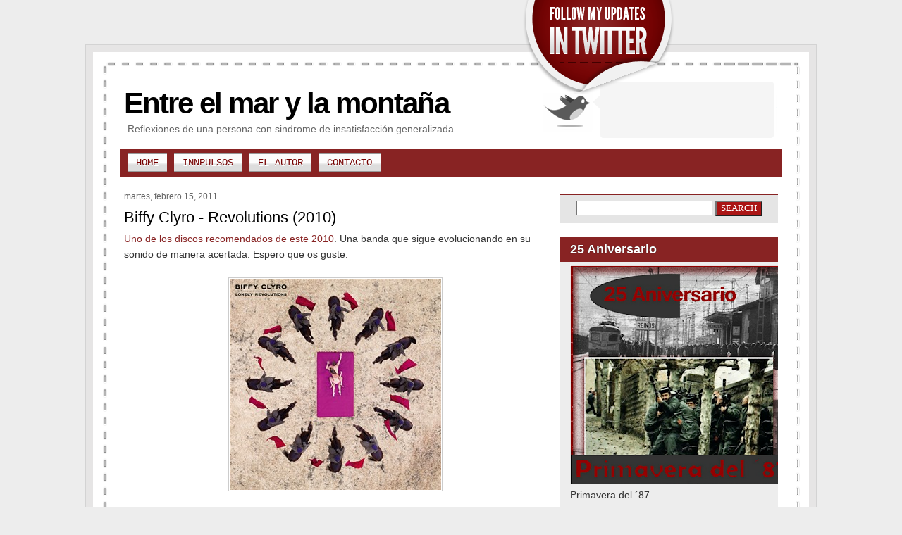

--- FILE ---
content_type: text/html; charset=UTF-8
request_url: https://www.faraondemetal.com/2011/02/biffy-clyro-revolutions-2010.html
body_size: 12553
content:
<!DOCTYPE html>
<html dir='ltr' xmlns='http://www.w3.org/1999/xhtml' xmlns:b='http://www.google.com/2005/gml/b' xmlns:data='http://www.google.com/2005/gml/data' xmlns:expr='http://www.google.com/2005/gml/expr'>
<head>
<link href='https://www.blogger.com/static/v1/widgets/55013136-widget_css_bundle.css' rel='stylesheet' type='text/css'/>
<meta content='text/html; charset=UTF-8' http-equiv='Content-Type'/>
<meta content='blogger' name='generator'/>
<link href='https://www.faraondemetal.com/favicon.ico' rel='icon' type='image/x-icon'/>
<link href='https://www.faraondemetal.com/2011/02/biffy-clyro-revolutions-2010.html' rel='canonical'/>
<link rel="alternate" type="application/atom+xml" title="Entre el mar y la montaña - Atom" href="https://www.faraondemetal.com/feeds/posts/default" />
<link rel="alternate" type="application/rss+xml" title="Entre el mar y la montaña - RSS" href="https://www.faraondemetal.com/feeds/posts/default?alt=rss" />
<link rel="service.post" type="application/atom+xml" title="Entre el mar y la montaña - Atom" href="https://www.blogger.com/feeds/26310297/posts/default" />

<link rel="alternate" type="application/atom+xml" title="Entre el mar y la montaña - Atom" href="https://www.faraondemetal.com/feeds/1298819637506044019/comments/default" />
<!--Can't find substitution for tag [blog.ieCssRetrofitLinks]-->
<link href='https://blogger.googleusercontent.com/img/b/R29vZ2xl/AVvXsEhJ1IoCceNB_nhpCJkBR-WvSQ5apPQBerIR7lY90tI2I9W-4mqyTT5vHETgaeilpKy57RJqNakZGuvCFUzu59ad2iKfexJfOZFfvGptDgB10ePIRiCILyHTGldoKff0sctyKyliXw/s1600/cover.jpg' rel='image_src'/>
<meta content='https://www.faraondemetal.com/2011/02/biffy-clyro-revolutions-2010.html' property='og:url'/>
<meta content='Biffy Clyro - Revolutions (2010)' property='og:title'/>
<meta content='Uno de los discos recomendados de este 2010 . Una banda que sigue evolucionando en su sonido de manera acertada. Espero que os guste.    Vía...' property='og:description'/>
<meta content='https://blogger.googleusercontent.com/img/b/R29vZ2xl/AVvXsEhJ1IoCceNB_nhpCJkBR-WvSQ5apPQBerIR7lY90tI2I9W-4mqyTT5vHETgaeilpKy57RJqNakZGuvCFUzu59ad2iKfexJfOZFfvGptDgB10ePIRiCILyHTGldoKff0sctyKyliXw/w1200-h630-p-k-no-nu/cover.jpg' property='og:image'/>
<title>Entre el mar y la montaña: Biffy Clyro - Revolutions (2010)</title>
<style id='page-skin-1' type='text/css'><!--
/*
-----------------------------------------------
Blogger Template Style
Name:     Apartus
Author:   Klodian
URL:      www.deluxetemplates.net
Date:     March 2010
License:  This free Blogger template is licensed under the Creative Commons Attribution 3.0 License, which permits both personal and commercial use. However, to satisfy the 'attribution' clause of the license, you are required to keep the footer links intact which provides due credit to its authors. For more specific details about the license, you may visit the URL below:
http://creativecommons.org/licenses/by/3.0/
----------------------------------------------- */
#navbar-iframe {
display: none !important;
}
/* Variable definitions
====================
<Variable name="bgcolor" description="Page Background Color"
type="color" default="#EDEDED">
<Variable name="textcolor" description="Text Color"
type="color" default="#333">
<Variable name="linkcolor" description="Link Color"
type="color" default="#882323">
<Variable name="pagetitlecolor" description="Blog Title Color"
type="color" default="#000">
<Variable name="descriptioncolor" description="Blog Description Color"
type="color" default="#666">
<Variable name="titlecolor" description="Post Title Color"
type="color" default="#000">
<Variable name="sidebarcolor" description="Sidebar Title Color"
type="color" default="#fff">
<Variable name="sidebartextcolor" description="Sidebar Text Color"
type="color" default="#333">
<Variable name="visitedlinkcolor" description="Visited Link Color"
type="color" default="#882323">
<Variable name="bodyfont" description="Text Font"
type="font" default="normal normal 100% arial,helvetica">
<Variable name="headerfont" description="Sidebar Title Font"
type="font"
default="bold 18px 'Arial',Arial,Verdana,Sans-serif">
<Variable name="pagetitlefont" description="Blog Title Font"
type="font"
default="bold 42px helvetica, arial">
<Variable name="descriptionfont" description="Blog Description Font"
type="font"
default="normal normal 14px 'Arial', Georgia, Trebuchet, Arial, Verdana, Sans-serif">
<Variable name="postfooterfont" description="Post Footer Font"
type="font"
default="normal normal 12px 'Arial', Georgia, Trebuchet, Arial, Verdana, Sans-serif">
<Variable name="startSide" description="Side where text starts in blog language"
type="automatic" default="left">
<Variable name="endSide" description="Side where text ends in blog language"
type="automatic" default="right">
*/
/* Use this with templates/template-twocol.html */
body {
background:#EDEDED;
color:#333333;
font-family:Georgia Serif;
font-size:small;
font-size-adjust:none;
font-stretch:normal;
font-style:normal;
font-variant:normal;
font-weight:normal;
line-height:normal;
margin-bottom:0;
margin-left:0;
margin-right:0;
margin-top:0;
text-align:center;
}
a:link {
color:#882323;
text-decoration:none;
}
a:visited {
color:#882323;
text-decoration:none;
}
a:hover {
color:#333333;
text-decoration:underline;
}
a img {
border-bottom-width:0;
border-top-width:0;
}
#header-wrapper {
-moz-background-clip:border;
-moz-background-origin:padding;
-moz-background-size:auto auto;
background-attachment:scroll;
background-color:transparent;
background-image:url("https://blogger.googleusercontent.com/img/b/R29vZ2xl/AVvXsEimEmj7GcH8eRSbfMoFeGsoq0Avwaxok1Dz6xAFr53PIwyDhC2sDt7CGg0uxZxYF2ihWikmGRJLE6iJpiApsJgDoROYuB5wJR0dEorocUvcYmWPcxbsfcOUmOWSsG_My4zpeImRlQ/s1600/header-bg.gif");
background-position:0 0;
background-repeat:no-repeat;
border-bottom-color:-moz-use-text-color;
border-bottom-style:none;
border-bottom-width:medium;
border-top-color:-moz-use-text-color;
border-top-style:none;
border-top-width:medium;
height:190px;
margin-bottom:0;
margin-left:auto;
margin-right:auto;
margin-top:63px;
width:1038px;
}
#header-inner {
background-position:center center;
margin-left:auto;
margin-right:auto;
}
#header {
border-bottom-color:-moz-use-text-color;
border-bottom-style:none;
border-bottom-width:medium;
border-top-color:-moz-use-text-color;
border-top-style:none;
border-top-width:medium;
color:#000000;
margin-bottom:0;
margin-left:0;
margin-right:0;
margin-top:0;
text-align:left;
}
#header h1 {
font: bold 42px helvetica, Georgia, Trebuchet, Arial, Verdana, Sans-serif;
letter-spacing:-2px;
line-height:normal;
margin-bottom:0;
margin-left:0;
margin-right:0;
margin-top:0;
padding-bottom:4px;
padding-left:55px;
padding-right:20px;
padding-top:60px;
text-transform:none;
}
#header a {
color:#000000;
text-decoration:none;
}
#header a:hover {
color:#000000;
}
#header .description {
color: #666666;
font: normal normal 14px 'Arial', Georgia, Trebuchet, Arial, Verdana, Sans-serif;
letter-spacing:0;
line-height:normal;
margin-bottom:5px;
margin-left:5px;
margin-right:5px;
margin-top:0;
max-width:700px;
padding-bottom:15px;
padding-left:55px;
padding-right:20px;
padding-top:0;
text-transform:none;
}
#header img {
margin-left:auto;
margin-right:auto;
}
#outer-wrapper {
font: normal normal 100% arial,helvetica;
line-height:normal;
margin-bottom:0;
margin-left:auto;
margin-right:auto;
margin-top:0;
padding-bottom:0;
padding-left:0;
padding-right:0;
padding-top:0;
text-align:left;
width:1038px;
}
#main-wrapper {
float:left;
margin-left:55px;
overflow-x:hidden;
overflow-y:hidden;
width:600px;
word-wrap:break-word;
}
#sidebar-wrapper {
-moz-background-clip:border;
-moz-background-origin:padding;
-moz-background-size:auto auto;
background-attachment:scroll;
background-color:#EDEDED;
background-image:none;
background-position:0 0;
background-repeat:repeat;
border-bottom-color:-moz-use-text-color;
border-bottom-style:none;
border-bottom-width:medium;
float:right;
margin-right:55px;
margin-top:22px;
overflow-x:hidden;
overflow-y:hidden;
width:310px;
word-wrap:break-word;
}
h2 {
-moz-background-clip:border;
-moz-background-origin:padding;
-moz-background-size:auto auto;
background-attachment:scroll;
background-color:#882323;
background-image:none;
background-position:0 0;
background-repeat:repeat;
color:#ffffff;
font:bold 18px 'helvetica',Arial,Verdana,Sans-serif;
letter-spacing:0;
line-height:1.4em;
margin-bottom:5px;
margin-left:-15px;
margin-right:-15px;
margin-top:0;
padding-bottom:5px;
padding-left:15px;
padding-right:10px;
padding-top:5px;
text-shadow:0 0 1px #000000;
text-transform:none;
}
h2.date-header {
-moz-background-clip:border;
-moz-background-origin:padding;
-moz-background-size:auto auto;
background-attachment:scroll;
background-color:transparent;
background-image:none;
background-position:0 0;
background-repeat:repeat;
color:#666666;
font-family:arial;
font-size:12px;
font-weight:normal;
margin-bottom:0.5em;
margin-left:0;
margin-right:0;
margin-top:1.5em;
padding-bottom:0;
padding-left:0;
padding-right:0;
padding-top:0;
text-shadow:none;
}
.post {
border-bottom-color:-moz-use-text-color;
border-bottom-style:none;
border-bottom-width:medium;
border-top-color:-moz-use-text-color;
border-top-style:none;
border-top-width:medium;
margin-bottom:1.5em;
margin-left:0;
margin-right:0;
margin-top:0.5em;
padding-bottom:1.5em;
}
.post h3 {
color:#000000;
font-size:22px;
font-weight:normal;
line-height:1.4em;
margin-bottom:0;
margin-left:0;
margin-right:0;
margin-top:0.25em;
padding-bottom:4px;
padding-left:0;
padding-right:0;
padding-top:0;
}
.post h3 a, .post h3 a:visited, .post h3 strong {
color:#000000;
display:block;
font-weight:bold;
text-decoration:none;
}
.post h3 strong, .post h3 a:hover {
color:#333333;
}
.post-body {
font-size:14px;
line-height:1.6em;
margin-bottom:0.75em;
margin-left:0;
margin-right:0;
margin-top:0;
}
.post-body blockquote {
line-height:1.3em;
}
.post-footer {
-moz-background-clip:border;
-moz-background-origin:padding;
-moz-background-size:auto auto;
background-attachment:scroll;
background-color:#EEEEEE;
background-image:none;
background-position:0 0;
background-repeat:repeat;
border-top-color:#CCCCCC;
border-top-style:solid;
border-top-width:1px;
color:#333333;
font: normal normal 12px 'Arial', Georgia, Trebuchet, Arial, Verdana, Sans-serif;
letter-spacing:0;
line-height:1.4em;
margin-bottom:0.75em;
margin-left:0;
margin-right:0;
margin-top:0.75em;
padding-bottom:5px;
padding-left:10px;
padding-right:10px;
padding-top:5px;
text-shadow:0 1px 0 #FFFFFF;
text-transform:none;
}
.comment-link {
background:url("https://blogger.googleusercontent.com/img/b/R29vZ2xl/AVvXsEipQfppoh3NKuoVo1wzt6Zg26uQfzyS3KFAYuLv4aPg7vEd0R1IF_zffCp3CrbNNRXuQ-i-gBBE_isQ2qG3lWcb9Hg_MYTpGfuZMwdZRTJ6DY1YuiHitIO9tpjffgyMlmh6Wo5_NA/s1600/comment_reply.png") no-repeat scroll left center transparent;
margin-left:0.6em;
padding-left:19px;
}
.post img, table.tr-caption-container {
border:1px solid #CCCCCC;
padding:1px;
}
.tr-caption-container img {
border-bottom-color:-moz-use-text-color;
border-bottom-style:none;
border-bottom-width:medium;
border-top-color:-moz-use-text-color;
border-top-style:none;
border-top-width:medium;
padding-bottom:0;
padding-left:0;
padding-right:0;
padding-top:0;
}
.post blockquote {
font-family:georgia;
margin-bottom:1em;
margin-left:20px;
margin-right:20px;
margin-top:1em;
}
.post blockquote p {
margin-bottom:0.75em;
margin-left:0;
margin-right:0;
margin-top:0.75em;
}
#comments h4 {
color:#666666;
font-size:14px;
font-weight:bold;
letter-spacing:0;
line-height:1.4em;
margin:1em 0;
text-transform:none;
}
#comments-block {
line-height:1.6em;
margin:1em 0 1.5em;
}
#comments-block .comment-author {
-moz-background-inline-policy:continuous;
background:none repeat scroll 0 0 #EEEEEE;
border:1px solid #EEEEEE;
font-size:15px;
font-weight:normal;
margin-right:20px;
padding:5px;
}
#comments .blogger-comment-icon, .blogger-comment-icon {
-moz-background-inline-policy:continuous;
background:none repeat scroll 0 0 #EEEEEE;
border-color:#EEEEEE;
border-style:solid;
border-width:2px 1px 1px;
line-height:16px;
padding:5px;
}
#comments-block .comment-body {
border-left:1px solid #EEEEEE;
border-right:1px solid #EEEEEE;
margin-left:0;
margin-right:20px;
padding:7px;
}
#comments-block .comment-footer {
border-bottom:1px solid #EEEEEE;
border-left:1px solid #EEEEEE;
border-right:1px solid #EEEEEE;
font-size:11px;
line-height:1.4em;
margin:-0.25em 20px 2em 0;
padding:5px;
text-transform:none;
}
#comments-block .comment-body p {
margin:0 0 0.75em;
}
.deleted-comment {
color:gray;
font-style:italic;
}
#blog-pager-newer-link {
float:left;
background:none repeat scroll 0 0 #EEEEEE;
border:1px solid #CCCCCC;
padding:5px;
}
#blog-pager-older-link  {
background:none repeat scroll 0 0 #EEEEEE;
border:1px solid #CCCCCC;
float:right;
padding:5px;
}
#blog-pager {
text-align:center;
}
.feed-links {
clear:both;
line-height:2.5em;
}
.sidebar {
-moz-background-clip:border;
-moz-background-origin:padding;
-moz-background-size:auto auto;
background-attachment:scroll;
background-color:transparent;
background-image:none;
background-position:0 0;
background-repeat:no-repeat;
color: #333333;
font-size:14px;
line-height:1.5em;
margin-bottom:15px;
margin-left:15px;
margin-right:15px;
margin-top:0;
padding-bottom:0;
padding-left:0;
padding-right:0;
padding-top:0;
}
.sidebar ul {
list-style-image:none;
list-style-position:outside;
list-style-type:none;
margin-bottom:0;
margin-left:0;
margin-right:0;
margin-top:0;
padding-bottom:0;
padding-left:0;
padding-right:0;
padding-top:0;
}
.sidebar li {
background:none repeat scroll 0 0 #F8F8F8;
border-color:#E8E8E8 #CCCCCC #CCCCCC #E8E8E8;
border-style:solid;
border-width:1px;
line-height:1.5em;
margin:0 0 4px;
padding:3px 6px;
}
.sidebar .widget, .main .widget {
border-bottom-color:-moz-use-text-color;
border-bottom-style:none;
border-bottom-width:medium;
border-top-color:-moz-use-text-color;
border-top-style:none;
border-top-width:medium;
margin-bottom:1.5em;
margin-left:0;
margin-right:0;
margin-top:0;
padding-bottom:0;
padding-left:0;
padding-right:0;
padding-top:0;
}
.main .Blog {
border-bottom-width:0;
}
.profile-img {
border-bottom-color:#CCCCCC;
border-bottom-style:solid;
border-bottom-width:1px;
border-top-color:#CCCCCC;
border-top-style:solid;
border-top-width:1px;
float:left;
margin-bottom:5px;
margin-left:0;
margin-right:5px;
margin-top:0;
padding-bottom:4px;
padding-left:4px;
padding-right:4px;
padding-top:4px;
}
.profile-data {
color:#999999;
font-family:'Trebuchet MS',Trebuchet,Arial,Verdana,Sans-serif;
font-size:78%;
font-size-adjust:none;
font-stretch:normal;
font-style:normal;
font-variant:normal;
font-weight:bold;
letter-spacing:0.1em;
line-height:1.6em;
margin-bottom:0;
margin-left:0;
margin-right:0;
margin-top:0;
text-transform:uppercase;
}
.profile-datablock {
margin-bottom:0.5em;
margin-left:0;
margin-right:0;
margin-top:0.5em;
}
.profile-textblock {
line-height:1.6em;
margin-bottom:0.5em;
margin-left:0;
margin-right:0;
margin-top:0.5em;
}
.profile-link {
font-family:'Trebuchet MS',Trebuchet,Arial,Verdana,Sans-serif;
font-size:78%;
font-size-adjust:none;
font-stretch:normal;
font-style:normal;
font-variant:normal;
font-weight:normal;
letter-spacing:0.1em;
line-height:normal;
text-transform:uppercase;
}
#twitter-badge {
-moz-background-clip:border;
-moz-background-origin:padding;
-moz-background-size:auto auto;
background-attachment:scroll;
background-color:transparent;
background-image:url("https://blogger.googleusercontent.com/img/b/R29vZ2xl/AVvXsEhDQxhPUn5wqsXPMXYdFXq2pkHBPVmMhiRgazMBcV_Qa_FvhEFVhwP0VO4M-OuCfK78T-AJGHtRHtNV4L138cGvBPtYymht6IWZgyshnKAWcMUoVAUJWDfoy7TEtI9fs-_V205AVA/s1600/twitter-badge-maroon.png");
background-position:0 0;
background-repeat:repeat;
height:139px;
left:740px;
position:absolute;
top:-5px;
width:218px;
}
#twitter-badge a {
display:block;
height:139px;
text-indent:-9999px;
width:218px;
}
#PageList1 {
-moz-background-clip:border;
-moz-background-origin:padding;
-moz-background-size:auto auto;
background-attachment:scroll;
background-color:#882323;
background-image:none;
background-position:0 0;
background-repeat:repeat;
font-family:rockwell,"Courier New",Courier,georgia,arial,helvetica;
font-size:14px;
margin-bottom:0;
margin-left:auto;
margin-right:auto;
margin-top:0;
text-transform:uppercase;
width:940px;
}
#PageList1 .widget-content {
}
#PageList1 a {
color:#750000;
text-shadow:0 1px 0 #FFFFFF;
}
#content-wrapper {
background-image:url("https://blogger.googleusercontent.com/img/b/R29vZ2xl/AVvXsEh7zrbXGhLGoBWDOFpfGHQ5sowT4HRd6hPhNBIPO7clax0WLvOmSDQT9pNnnoj2AdchBkDrH2IMzaynrTwv807Xzn4mehZ88By1F4KD_ZVqsLmdEnkKnmBrjitHyx9owoHTHdmdLQ/s1600/wrap-bg.gif");
margin-bottom:0;
margin-left:0;
margin-right:0;
margin-top:0;
padding-bottom:0;
padding-left:0;
padding-right:0;
padding-top:0;
}
#searchform {
-moz-background-clip:border;
-moz-background-origin:padding;
-moz-background-size:auto auto;
background-attachment:scroll;
background-color:#E5E5E5;
background-image:none;
background-position:0 0;
background-repeat:repeat;
border-bottom-color:#FFFFFF;
border-bottom-style:solid;
border-bottom-width:20px;
border-top-color:#882323;
border-top-style:solid;
border-top-width:2px;
height:40px;
text-align:left;
}
input.inputs {
margin-bottom:0;
margin-left:24px;
margin-right:0;
margin-top:8px;
width:185px;
}
input.go {
-moz-background-clip:border;
-moz-background-origin:padding;
-moz-background-size:auto auto;
background-attachment:scroll;
background-color:#AB1515;
background-image:none;
background-position:0 0;
background-repeat:repeat;
color:#FFFFFF;
font-family:rockwell,georgia;
}
#twitter-entry {
-moz-background-clip:border;
-moz-background-origin:padding;
-moz-background-size:auto auto;
background-attachment:scroll;
background-color:transparent;
background-image:url("https://blogger.googleusercontent.com/img/b/R29vZ2xl/AVvXsEhOYR2Kw2MNQsKCqgWa0BNiTi5IGBQ9HKRgzvpW8L32ZjXLxiRR9YgTpQ-KzmfudJtf4uRVk8Gx_QKnC5XZ1FCs3ajBHk8hqYc8lQDel_6sZtnxuxPJnslbJxDxMqMXkZfLQs3hKA/s1600/twitter.gif");
background-position:0 0;
background-repeat:repeat;
float:right;
height:91px;
margin-bottom:10px;
margin-right:57px;
margin-top:46px;
width:334px;
}
.crosscol .PageList li, .footer .PageList li {
-moz-background-clip:border;
-moz-background-origin:padding;
-moz-background-size:auto auto;
background-attachment:scroll;
background-color:transparent;
background-image:url("https://blogger.googleusercontent.com/img/b/R29vZ2xl/AVvXsEg7vtrdiQuvuH7qv49bg9efX1G84m8wiO269z9OixCXsHiBy4Gn8kxs_0TsHx14aLZ6VZB0qux5lSM0tGtd8_TiucXXj0K-fx-PQMeL6xLnTF7pdfTTrRN7eMVd-zF_hI1XN56vaw/s1600/cat-nav-bg.png");
background-position:0 0;
background-repeat:repeat;
border-bottom-color:#999999;
border-bottom-style:solid;
border-bottom-width:1px;
border-top-color:#999999;
border-top-style:solid;
border-top-width:1px;
float:left;
list-style-image:none;
list-style-position:outside;
list-style-type:none;
margin-bottom:7px;
margin-left:0.75em;
margin-right:0;
margin-top:7px;
padding-bottom:4px;
padding-left:12px;
padding-right:12px;
padding-top:4px;
}
div#twitter_div {
margin-bottom:0;
margin-left:0;
margin-right:0;
margin-top:0;
padding-bottom:0;
padding-left:0;
padding-right:0;
padding-top:0;
}
ul#twitter_update_list  {
font-family:georgia;
font-size:12px;
font-style:italic;
list-style:none outside none;
margin:10px 30px 18px 95px;
padding:0;
}
.widget-content {
margin-bottom:0;
margin-left:0;
margin-right:0;
margin-top:0;
padding-bottom:0;
padding-left:0;
padding-right:0;
padding-top:0;
}
#footer {
-moz-background-clip:border;
-moz-background-origin:padding;
-moz-background-size:auto auto;
background-attachment:scroll;
background-color:transparent;
background-image:url("https://blogger.googleusercontent.com/img/b/R29vZ2xl/AVvXsEgUA6d1aStAhlkow3tABlpVYBOo8JFcdpgMPOKt7T0MHIMbrv5KSJtOyAp0l6iCuDdHPqKMEuB2hMihmgy0-o-DpIgN9QgQMs-d1pHbfvKydH5zl19VUNhNLXMK99_1gEKPTAiQrw/s1600/footer-bg.gif");
background-position:left top;
background-repeat:no-repeat;
clear:both;
height:106px;
margin-bottom:0;
margin-left:auto;
margin-right:auto;
margin-top:0;
padding-bottom:0;
padding-left:49px;
padding-right:49px;
padding-top:40px;
position:relative;
text-align:left;
width:940px;
}
#credits {
clear:both;
display:block;
font-family:georgia;
font-size:11px;
padding-bottom:0;
padding-left:0;
padding-right:7px;
padding-top:2px;
text-align:right;
text-shadow:0 1px 0 #FFFFFF;
}

--></style>
<link href='https://www.blogger.com/dyn-css/authorization.css?targetBlogID=26310297&amp;zx=de15b1d4-8cfc-48f8-89b0-c7d6c61b2b02' media='none' onload='if(media!=&#39;all&#39;)media=&#39;all&#39;' rel='stylesheet'/><noscript><link href='https://www.blogger.com/dyn-css/authorization.css?targetBlogID=26310297&amp;zx=de15b1d4-8cfc-48f8-89b0-c7d6c61b2b02' rel='stylesheet'/></noscript>
<meta name='google-adsense-platform-account' content='ca-host-pub-1556223355139109'/>
<meta name='google-adsense-platform-domain' content='blogspot.com'/>

<!-- data-ad-client=ca-pub-9971050644005251 -->

</head>
<body>
<div class='navbar section' id='navbar'><div class='widget Navbar' data-version='1' id='Navbar1'><script type="text/javascript">
    function setAttributeOnload(object, attribute, val) {
      if(window.addEventListener) {
        window.addEventListener('load',
          function(){ object[attribute] = val; }, false);
      } else {
        window.attachEvent('onload', function(){ object[attribute] = val; });
      }
    }
  </script>
<div id="navbar-iframe-container"></div>
<script type="text/javascript" src="https://apis.google.com/js/platform.js"></script>
<script type="text/javascript">
      gapi.load("gapi.iframes:gapi.iframes.style.bubble", function() {
        if (gapi.iframes && gapi.iframes.getContext) {
          gapi.iframes.getContext().openChild({
              url: 'https://www.blogger.com/navbar/26310297?po\x3d1298819637506044019\x26origin\x3dhttps://www.faraondemetal.com',
              where: document.getElementById("navbar-iframe-container"),
              id: "navbar-iframe"
          });
        }
      });
    </script><script type="text/javascript">
(function() {
var script = document.createElement('script');
script.type = 'text/javascript';
script.src = '//pagead2.googlesyndication.com/pagead/js/google_top_exp.js';
var head = document.getElementsByTagName('head')[0];
if (head) {
head.appendChild(script);
}})();
</script>
</div></div>
<div id='outer-wrapper'><div id='wrap2'>
<!-- skip links for text browsers -->
<span id='skiplinks' style='display:none;'>
<a href='#main'>skip to main </a> |
      <a href='#sidebar'>skip to sidebar</a>
</span>
<div id='header-wrapper'>
<div id='twitter-badge'><a href='http://twitter.com/faraondemetal'>follow</a></div>
<div id='twitter-entry'>
<p><div id="twitter_div"><ul id="twitter_update_list"></ul>
</div>
<script src="//twitter.com/javascripts/blogger.js" type="text/javascript"></script>
<script src="//twitter.com/statuses/user_timeline/faraondemetal.json?callback=twitterCallback2&amp;count=1" type="text/javascript"></script></p>
</div>
<div class='header section' id='header'><div class='widget Header' data-version='1' id='Header1'>
<div id='header-inner'>
<div class='titlewrapper'>
<h1 class='title'>
<a href='https://www.faraondemetal.com/'>
Entre el mar y la montaña
</a>
</h1>
</div>
<div class='descriptionwrapper'>
<p class='description'><span>Reflexiones de una persona con sindrome de insatisfacción generalizada.</span></p>
</div>
</div>
</div></div>
<div id='crosscol-wrapper' style='text-align:center'>
<div class='crosscol section' id='crosscol'><div class='widget PageList' data-version='1' id='PageList1'>
<h2>Pages</h2>
<div class='widget-content'>
<ul>
<li>
<a href='https://www.faraondemetal.com/'>Home</a>
</li>
<li>
<a href='https://www.faraondemetal.com/p/innpulsos.html'>Innpulsos</a>
</li>
<li>
<a href='https://www.faraondemetal.com/p/el-autor_26.html'>El Autor</a>
</li>
<li>
<a href='https://www.faraondemetal.com/p/contacto.html'>Contacto</a>
</li>
</ul>
<div class='clear'></div>
</div>
</div></div>
</div>
</div>
<div id='content-wrapper'>
<div id='main-wrapper'>
<div class='main section' id='main'><div class='widget Blog' data-version='1' id='Blog1'>
<div class='blog-posts hfeed'>

          <div class="date-outer">
        
<h2 class='date-header'><span>martes, febrero 15, 2011</span></h2>

          <div class="date-posts">
        
<div class='post-outer'>
<div class='post hentry uncustomized-post-template' itemprop='blogPost' itemscope='itemscope' itemtype='http://schema.org/BlogPosting'>
<meta content='https://blogger.googleusercontent.com/img/b/R29vZ2xl/AVvXsEhJ1IoCceNB_nhpCJkBR-WvSQ5apPQBerIR7lY90tI2I9W-4mqyTT5vHETgaeilpKy57RJqNakZGuvCFUzu59ad2iKfexJfOZFfvGptDgB10ePIRiCILyHTGldoKff0sctyKyliXw/s1600/cover.jpg' itemprop='image_url'/>
<meta content='26310297' itemprop='blogId'/>
<meta content='1298819637506044019' itemprop='postId'/>
<a name='1298819637506044019'></a>
<h3 class='post-title entry-title' itemprop='name'>
Biffy Clyro - Revolutions (2010)
</h3>
<div class='post-header'>
<div class='post-header-line-1'></div>
</div>
<div class='post-body entry-content' id='post-body-1298819637506044019' itemprop='description articleBody'>
<a href="http://www.faraondemetal.com/2010/12/lo-mejor-del-2010-internacional.html">Uno de los discos recomendados de este 2010</a>. Una banda que sigue evolucionando en su sonido de manera acertada. Espero que os guste.<br />
<br />
<div class="separator" style="clear: both; text-align: center;"><a href="https://blogger.googleusercontent.com/img/b/R29vZ2xl/AVvXsEhJ1IoCceNB_nhpCJkBR-WvSQ5apPQBerIR7lY90tI2I9W-4mqyTT5vHETgaeilpKy57RJqNakZGuvCFUzu59ad2iKfexJfOZFfvGptDgB10ePIRiCILyHTGldoKff0sctyKyliXw/s1600/cover.jpg" imageanchor="1" style="margin-left: 1em; margin-right: 1em;"><img border="0" src="https://blogger.googleusercontent.com/img/b/R29vZ2xl/AVvXsEhJ1IoCceNB_nhpCJkBR-WvSQ5apPQBerIR7lY90tI2I9W-4mqyTT5vHETgaeilpKy57RJqNakZGuvCFUzu59ad2iKfexJfOZFfvGptDgB10ePIRiCILyHTGldoKff0sctyKyliXw/s1600/cover.jpg" /></a></div><br />
<a href="http://b-media2.blogspot.com/2010/09/biffy-clyro-lonely-revolutions.html">Vía B-Media v.2</a><br />
<br />
<a href="http://www.megaupload.com/?d=L13MHJGF">Descarga</a>
<div style='clear: both;'></div>
</div>
<div class='post-footer'>
<div class='post-footer-line post-footer-line-1'>
<span class='post-author vcard'>
Publicado por
<span class='fn' itemprop='author' itemscope='itemscope' itemtype='http://schema.org/Person'>
<meta content='https://www.blogger.com/profile/16985486223239585407' itemprop='url'/>
<a class='g-profile' href='https://www.blogger.com/profile/16985486223239585407' rel='author' title='author profile'>
<span itemprop='name'>FARAONDEMETAL</span>
</a>
</span>
</span>
<span class='post-timestamp'>
los
<meta content='https://www.faraondemetal.com/2011/02/biffy-clyro-revolutions-2010.html' itemprop='url'/>
<a class='timestamp-link' href='https://www.faraondemetal.com/2011/02/biffy-clyro-revolutions-2010.html' rel='bookmark' title='permanent link'><abbr class='published' itemprop='datePublished' title='2011-02-15T22:32:00+01:00'>22:32</abbr></a>
</span>
<span class='post-comment-link'>
</span>
<span class='post-icons'>
<span class='item-action'>
<a href='https://www.blogger.com/email-post/26310297/1298819637506044019' title='Enviar entrada por correo electrónico'>
<img alt='' class='icon-action' height='13' src='https://resources.blogblog.com/img/icon18_email.gif' width='18'/>
</a>
</span>
<span class='item-control blog-admin pid-1537477630'>
<a href='https://www.blogger.com/post-edit.g?blogID=26310297&postID=1298819637506044019&from=pencil' title='Editar entrada'>
<img alt='' class='icon-action' height='18' src='https://resources.blogblog.com/img/icon18_edit_allbkg.gif' width='18'/>
</a>
</span>
</span>
<div class='post-share-buttons goog-inline-block'>
</div>
</div>
<div class='post-footer-line post-footer-line-2'>
<span class='post-labels'>
Etiquetas:
<a href='https://www.faraondemetal.com/search/label/Biffy%20Clyro' rel='tag'>Biffy Clyro</a>,
<a href='https://www.faraondemetal.com/search/label/Descarga%20Discos' rel='tag'>Descarga Discos</a>,
<a href='https://www.faraondemetal.com/search/label/Discos' rel='tag'>Discos</a>,
<a href='https://www.faraondemetal.com/search/label/Download' rel='tag'>Download</a>
</span>
</div>
<div class='post-footer-line post-footer-line-3'>
<span class='post-location'>
</span>
</div>
</div>
</div>
<div class='comments' id='comments'>
<a name='comments'></a>
<h4>No hay comentarios:</h4>
<div id='Blog1_comments-block-wrapper'>
<dl class='avatar-comment-indent' id='comments-block'>
</dl>
</div>
<p class='comment-footer'>
<a href='https://www.blogger.com/comment/fullpage/post/26310297/1298819637506044019' onclick=''>Publicar un comentario</a>
</p>
</div>
</div>

        </div></div>
      
</div>
<div class='blog-pager' id='blog-pager'>
<span id='blog-pager-newer-link'>
<a class='blog-pager-newer-link' href='https://www.faraondemetal.com/2011/02/social-distortion-hard-times-nursery.html' id='Blog1_blog-pager-newer-link' title='Entrada más reciente'>Entrada más reciente</a>
</span>
<span id='blog-pager-older-link'>
<a class='blog-pager-older-link' href='https://www.faraondemetal.com/2011/02/momentos-freak-la-reforma-de-las.html' id='Blog1_blog-pager-older-link' title='Entrada antigua'>Entrada antigua</a>
</span>
<a class='home-link' href='https://www.faraondemetal.com/'>Inicio</a>
</div>
<div class='clear'></div>
<div class='post-feeds'>
<div class='feed-links'>
Suscribirse a:
<a class='feed-link' href='https://www.faraondemetal.com/feeds/1298819637506044019/comments/default' target='_blank' type='application/atom+xml'>Enviar comentarios (Atom)</a>
</div>
</div>
</div><div class='widget Image' data-version='1' id='Image2'>
<h2>Libros</h2>
<div class='widget-content'>
<img alt='Libros' height='214' id='Image2_img' src='//photos1.blogger.com/x/blogger2/5785/3211/692/z/114264/gse_multipart20874.jpg' width='150'/>
<br/>
<span class='caption'>"Comprar libros estaría genial, si además pudieras comprar el tiempo que necesitas para leerlos... Pero como regla general, la compra de libros se confunde a menudo con la simple adquisición de sus contenidos"     Arthur Schopenhauer. ---Es una gran verdad, encerrada en muy pocas palabras y que nos dice más de lo que podemos observar. Para mí, la cultura es lo único que nos hace más humanos y previene a los que somos más humanos, de dejarnos engullir por los inhumanos que creen que el dinero lo puede comprar todo en la vida.---</span>
</div>
<div class='clear'></div>
</div></div>
</div>
<div id='sidebar-wrapper'>
<div id='searchform'>
<form action='/search' method='get'>
<input class='inputs' id='s' name='q' size='30' type='text' value=''/>
<input class='go' type='submit' value='SEARCH'/>
</form>
</div>
<div class='sidebar section' id='sidebar'><div class='widget Image' data-version='1' id='Image1'>
<h2>25 Aniversario</h2>
<div class='widget-content'>
<a href='http://www.faraondemetal.com/2012/06/la-movida-de-la-naval-25-anos-despues.html'>
<img alt='25 Aniversario' height='310' id='Image1_img' src='https://blogger.googleusercontent.com/img/b/R29vZ2xl/AVvXsEjf3rLS1UTZaETBaVjZ85ujzNAtKstHgcEamCXBS_y-oC7DuwFHn0haACK2UOVSQEB-Vo9DLOvjdYjIOxDfyfKMpORYZ4zpPbfS3XzzLeTIRlZwfn9KyKE2ytdWVTBQo4G4ZxIVfg/s310/25+Aniversario+Primavera+del+%25C2%25B487.png' width='310'/>
</a>
<br/>
<span class='caption'>Primavera del &#180;87</span>
</div>
<div class='clear'></div>
</div><div class='widget BlogArchive' data-version='1' id='BlogArchive1'>
<h2>Blog Archive</h2>
<div class='widget-content'>
<div id='ArchiveList'>
<div id='BlogArchive1_ArchiveList'>
<ul class='hierarchy'>
<li class='archivedate collapsed'>
<a class='toggle' href='javascript:void(0)'>
<span class='zippy'>

        &#9658;&#160;
      
</span>
</a>
<a class='post-count-link' href='https://www.faraondemetal.com/2025/'>
2025
</a>
<span class='post-count' dir='ltr'>(1)</span>
<ul class='hierarchy'>
<li class='archivedate collapsed'>
<a class='toggle' href='javascript:void(0)'>
<span class='zippy'>

        &#9658;&#160;
      
</span>
</a>
<a class='post-count-link' href='https://www.faraondemetal.com/2025/01/'>
enero
</a>
<span class='post-count' dir='ltr'>(1)</span>
</li>
</ul>
</li>
</ul>
<ul class='hierarchy'>
<li class='archivedate collapsed'>
<a class='toggle' href='javascript:void(0)'>
<span class='zippy'>

        &#9658;&#160;
      
</span>
</a>
<a class='post-count-link' href='https://www.faraondemetal.com/2023/'>
2023
</a>
<span class='post-count' dir='ltr'>(1)</span>
<ul class='hierarchy'>
<li class='archivedate collapsed'>
<a class='toggle' href='javascript:void(0)'>
<span class='zippy'>

        &#9658;&#160;
      
</span>
</a>
<a class='post-count-link' href='https://www.faraondemetal.com/2023/12/'>
diciembre
</a>
<span class='post-count' dir='ltr'>(1)</span>
</li>
</ul>
</li>
</ul>
<ul class='hierarchy'>
<li class='archivedate collapsed'>
<a class='toggle' href='javascript:void(0)'>
<span class='zippy'>

        &#9658;&#160;
      
</span>
</a>
<a class='post-count-link' href='https://www.faraondemetal.com/2018/'>
2018
</a>
<span class='post-count' dir='ltr'>(9)</span>
<ul class='hierarchy'>
<li class='archivedate collapsed'>
<a class='toggle' href='javascript:void(0)'>
<span class='zippy'>

        &#9658;&#160;
      
</span>
</a>
<a class='post-count-link' href='https://www.faraondemetal.com/2018/12/'>
diciembre
</a>
<span class='post-count' dir='ltr'>(2)</span>
</li>
</ul>
<ul class='hierarchy'>
<li class='archivedate collapsed'>
<a class='toggle' href='javascript:void(0)'>
<span class='zippy'>

        &#9658;&#160;
      
</span>
</a>
<a class='post-count-link' href='https://www.faraondemetal.com/2018/11/'>
noviembre
</a>
<span class='post-count' dir='ltr'>(4)</span>
</li>
</ul>
<ul class='hierarchy'>
<li class='archivedate collapsed'>
<a class='toggle' href='javascript:void(0)'>
<span class='zippy'>

        &#9658;&#160;
      
</span>
</a>
<a class='post-count-link' href='https://www.faraondemetal.com/2018/10/'>
octubre
</a>
<span class='post-count' dir='ltr'>(2)</span>
</li>
</ul>
<ul class='hierarchy'>
<li class='archivedate collapsed'>
<a class='toggle' href='javascript:void(0)'>
<span class='zippy'>

        &#9658;&#160;
      
</span>
</a>
<a class='post-count-link' href='https://www.faraondemetal.com/2018/01/'>
enero
</a>
<span class='post-count' dir='ltr'>(1)</span>
</li>
</ul>
</li>
</ul>
<ul class='hierarchy'>
<li class='archivedate collapsed'>
<a class='toggle' href='javascript:void(0)'>
<span class='zippy'>

        &#9658;&#160;
      
</span>
</a>
<a class='post-count-link' href='https://www.faraondemetal.com/2017/'>
2017
</a>
<span class='post-count' dir='ltr'>(2)</span>
<ul class='hierarchy'>
<li class='archivedate collapsed'>
<a class='toggle' href='javascript:void(0)'>
<span class='zippy'>

        &#9658;&#160;
      
</span>
</a>
<a class='post-count-link' href='https://www.faraondemetal.com/2017/01/'>
enero
</a>
<span class='post-count' dir='ltr'>(2)</span>
</li>
</ul>
</li>
</ul>
<ul class='hierarchy'>
<li class='archivedate collapsed'>
<a class='toggle' href='javascript:void(0)'>
<span class='zippy'>

        &#9658;&#160;
      
</span>
</a>
<a class='post-count-link' href='https://www.faraondemetal.com/2016/'>
2016
</a>
<span class='post-count' dir='ltr'>(9)</span>
<ul class='hierarchy'>
<li class='archivedate collapsed'>
<a class='toggle' href='javascript:void(0)'>
<span class='zippy'>

        &#9658;&#160;
      
</span>
</a>
<a class='post-count-link' href='https://www.faraondemetal.com/2016/05/'>
mayo
</a>
<span class='post-count' dir='ltr'>(1)</span>
</li>
</ul>
<ul class='hierarchy'>
<li class='archivedate collapsed'>
<a class='toggle' href='javascript:void(0)'>
<span class='zippy'>

        &#9658;&#160;
      
</span>
</a>
<a class='post-count-link' href='https://www.faraondemetal.com/2016/04/'>
abril
</a>
<span class='post-count' dir='ltr'>(4)</span>
</li>
</ul>
<ul class='hierarchy'>
<li class='archivedate collapsed'>
<a class='toggle' href='javascript:void(0)'>
<span class='zippy'>

        &#9658;&#160;
      
</span>
</a>
<a class='post-count-link' href='https://www.faraondemetal.com/2016/03/'>
marzo
</a>
<span class='post-count' dir='ltr'>(3)</span>
</li>
</ul>
<ul class='hierarchy'>
<li class='archivedate collapsed'>
<a class='toggle' href='javascript:void(0)'>
<span class='zippy'>

        &#9658;&#160;
      
</span>
</a>
<a class='post-count-link' href='https://www.faraondemetal.com/2016/01/'>
enero
</a>
<span class='post-count' dir='ltr'>(1)</span>
</li>
</ul>
</li>
</ul>
<ul class='hierarchy'>
<li class='archivedate collapsed'>
<a class='toggle' href='javascript:void(0)'>
<span class='zippy'>

        &#9658;&#160;
      
</span>
</a>
<a class='post-count-link' href='https://www.faraondemetal.com/2015/'>
2015
</a>
<span class='post-count' dir='ltr'>(10)</span>
<ul class='hierarchy'>
<li class='archivedate collapsed'>
<a class='toggle' href='javascript:void(0)'>
<span class='zippy'>

        &#9658;&#160;
      
</span>
</a>
<a class='post-count-link' href='https://www.faraondemetal.com/2015/12/'>
diciembre
</a>
<span class='post-count' dir='ltr'>(1)</span>
</li>
</ul>
<ul class='hierarchy'>
<li class='archivedate collapsed'>
<a class='toggle' href='javascript:void(0)'>
<span class='zippy'>

        &#9658;&#160;
      
</span>
</a>
<a class='post-count-link' href='https://www.faraondemetal.com/2015/03/'>
marzo
</a>
<span class='post-count' dir='ltr'>(3)</span>
</li>
</ul>
<ul class='hierarchy'>
<li class='archivedate collapsed'>
<a class='toggle' href='javascript:void(0)'>
<span class='zippy'>

        &#9658;&#160;
      
</span>
</a>
<a class='post-count-link' href='https://www.faraondemetal.com/2015/02/'>
febrero
</a>
<span class='post-count' dir='ltr'>(4)</span>
</li>
</ul>
<ul class='hierarchy'>
<li class='archivedate collapsed'>
<a class='toggle' href='javascript:void(0)'>
<span class='zippy'>

        &#9658;&#160;
      
</span>
</a>
<a class='post-count-link' href='https://www.faraondemetal.com/2015/01/'>
enero
</a>
<span class='post-count' dir='ltr'>(2)</span>
</li>
</ul>
</li>
</ul>
<ul class='hierarchy'>
<li class='archivedate collapsed'>
<a class='toggle' href='javascript:void(0)'>
<span class='zippy'>

        &#9658;&#160;
      
</span>
</a>
<a class='post-count-link' href='https://www.faraondemetal.com/2014/'>
2014
</a>
<span class='post-count' dir='ltr'>(10)</span>
<ul class='hierarchy'>
<li class='archivedate collapsed'>
<a class='toggle' href='javascript:void(0)'>
<span class='zippy'>

        &#9658;&#160;
      
</span>
</a>
<a class='post-count-link' href='https://www.faraondemetal.com/2014/12/'>
diciembre
</a>
<span class='post-count' dir='ltr'>(1)</span>
</li>
</ul>
<ul class='hierarchy'>
<li class='archivedate collapsed'>
<a class='toggle' href='javascript:void(0)'>
<span class='zippy'>

        &#9658;&#160;
      
</span>
</a>
<a class='post-count-link' href='https://www.faraondemetal.com/2014/05/'>
mayo
</a>
<span class='post-count' dir='ltr'>(1)</span>
</li>
</ul>
<ul class='hierarchy'>
<li class='archivedate collapsed'>
<a class='toggle' href='javascript:void(0)'>
<span class='zippy'>

        &#9658;&#160;
      
</span>
</a>
<a class='post-count-link' href='https://www.faraondemetal.com/2014/04/'>
abril
</a>
<span class='post-count' dir='ltr'>(2)</span>
</li>
</ul>
<ul class='hierarchy'>
<li class='archivedate collapsed'>
<a class='toggle' href='javascript:void(0)'>
<span class='zippy'>

        &#9658;&#160;
      
</span>
</a>
<a class='post-count-link' href='https://www.faraondemetal.com/2014/02/'>
febrero
</a>
<span class='post-count' dir='ltr'>(2)</span>
</li>
</ul>
<ul class='hierarchy'>
<li class='archivedate collapsed'>
<a class='toggle' href='javascript:void(0)'>
<span class='zippy'>

        &#9658;&#160;
      
</span>
</a>
<a class='post-count-link' href='https://www.faraondemetal.com/2014/01/'>
enero
</a>
<span class='post-count' dir='ltr'>(4)</span>
</li>
</ul>
</li>
</ul>
<ul class='hierarchy'>
<li class='archivedate collapsed'>
<a class='toggle' href='javascript:void(0)'>
<span class='zippy'>

        &#9658;&#160;
      
</span>
</a>
<a class='post-count-link' href='https://www.faraondemetal.com/2013/'>
2013
</a>
<span class='post-count' dir='ltr'>(29)</span>
<ul class='hierarchy'>
<li class='archivedate collapsed'>
<a class='toggle' href='javascript:void(0)'>
<span class='zippy'>

        &#9658;&#160;
      
</span>
</a>
<a class='post-count-link' href='https://www.faraondemetal.com/2013/12/'>
diciembre
</a>
<span class='post-count' dir='ltr'>(4)</span>
</li>
</ul>
<ul class='hierarchy'>
<li class='archivedate collapsed'>
<a class='toggle' href='javascript:void(0)'>
<span class='zippy'>

        &#9658;&#160;
      
</span>
</a>
<a class='post-count-link' href='https://www.faraondemetal.com/2013/11/'>
noviembre
</a>
<span class='post-count' dir='ltr'>(1)</span>
</li>
</ul>
<ul class='hierarchy'>
<li class='archivedate collapsed'>
<a class='toggle' href='javascript:void(0)'>
<span class='zippy'>

        &#9658;&#160;
      
</span>
</a>
<a class='post-count-link' href='https://www.faraondemetal.com/2013/08/'>
agosto
</a>
<span class='post-count' dir='ltr'>(3)</span>
</li>
</ul>
<ul class='hierarchy'>
<li class='archivedate collapsed'>
<a class='toggle' href='javascript:void(0)'>
<span class='zippy'>

        &#9658;&#160;
      
</span>
</a>
<a class='post-count-link' href='https://www.faraondemetal.com/2013/07/'>
julio
</a>
<span class='post-count' dir='ltr'>(5)</span>
</li>
</ul>
<ul class='hierarchy'>
<li class='archivedate collapsed'>
<a class='toggle' href='javascript:void(0)'>
<span class='zippy'>

        &#9658;&#160;
      
</span>
</a>
<a class='post-count-link' href='https://www.faraondemetal.com/2013/05/'>
mayo
</a>
<span class='post-count' dir='ltr'>(1)</span>
</li>
</ul>
<ul class='hierarchy'>
<li class='archivedate collapsed'>
<a class='toggle' href='javascript:void(0)'>
<span class='zippy'>

        &#9658;&#160;
      
</span>
</a>
<a class='post-count-link' href='https://www.faraondemetal.com/2013/04/'>
abril
</a>
<span class='post-count' dir='ltr'>(2)</span>
</li>
</ul>
<ul class='hierarchy'>
<li class='archivedate collapsed'>
<a class='toggle' href='javascript:void(0)'>
<span class='zippy'>

        &#9658;&#160;
      
</span>
</a>
<a class='post-count-link' href='https://www.faraondemetal.com/2013/03/'>
marzo
</a>
<span class='post-count' dir='ltr'>(4)</span>
</li>
</ul>
<ul class='hierarchy'>
<li class='archivedate collapsed'>
<a class='toggle' href='javascript:void(0)'>
<span class='zippy'>

        &#9658;&#160;
      
</span>
</a>
<a class='post-count-link' href='https://www.faraondemetal.com/2013/02/'>
febrero
</a>
<span class='post-count' dir='ltr'>(4)</span>
</li>
</ul>
<ul class='hierarchy'>
<li class='archivedate collapsed'>
<a class='toggle' href='javascript:void(0)'>
<span class='zippy'>

        &#9658;&#160;
      
</span>
</a>
<a class='post-count-link' href='https://www.faraondemetal.com/2013/01/'>
enero
</a>
<span class='post-count' dir='ltr'>(5)</span>
</li>
</ul>
</li>
</ul>
<ul class='hierarchy'>
<li class='archivedate collapsed'>
<a class='toggle' href='javascript:void(0)'>
<span class='zippy'>

        &#9658;&#160;
      
</span>
</a>
<a class='post-count-link' href='https://www.faraondemetal.com/2012/'>
2012
</a>
<span class='post-count' dir='ltr'>(76)</span>
<ul class='hierarchy'>
<li class='archivedate collapsed'>
<a class='toggle' href='javascript:void(0)'>
<span class='zippy'>

        &#9658;&#160;
      
</span>
</a>
<a class='post-count-link' href='https://www.faraondemetal.com/2012/12/'>
diciembre
</a>
<span class='post-count' dir='ltr'>(5)</span>
</li>
</ul>
<ul class='hierarchy'>
<li class='archivedate collapsed'>
<a class='toggle' href='javascript:void(0)'>
<span class='zippy'>

        &#9658;&#160;
      
</span>
</a>
<a class='post-count-link' href='https://www.faraondemetal.com/2012/11/'>
noviembre
</a>
<span class='post-count' dir='ltr'>(5)</span>
</li>
</ul>
<ul class='hierarchy'>
<li class='archivedate collapsed'>
<a class='toggle' href='javascript:void(0)'>
<span class='zippy'>

        &#9658;&#160;
      
</span>
</a>
<a class='post-count-link' href='https://www.faraondemetal.com/2012/10/'>
octubre
</a>
<span class='post-count' dir='ltr'>(5)</span>
</li>
</ul>
<ul class='hierarchy'>
<li class='archivedate collapsed'>
<a class='toggle' href='javascript:void(0)'>
<span class='zippy'>

        &#9658;&#160;
      
</span>
</a>
<a class='post-count-link' href='https://www.faraondemetal.com/2012/09/'>
septiembre
</a>
<span class='post-count' dir='ltr'>(5)</span>
</li>
</ul>
<ul class='hierarchy'>
<li class='archivedate collapsed'>
<a class='toggle' href='javascript:void(0)'>
<span class='zippy'>

        &#9658;&#160;
      
</span>
</a>
<a class='post-count-link' href='https://www.faraondemetal.com/2012/08/'>
agosto
</a>
<span class='post-count' dir='ltr'>(8)</span>
</li>
</ul>
<ul class='hierarchy'>
<li class='archivedate collapsed'>
<a class='toggle' href='javascript:void(0)'>
<span class='zippy'>

        &#9658;&#160;
      
</span>
</a>
<a class='post-count-link' href='https://www.faraondemetal.com/2012/07/'>
julio
</a>
<span class='post-count' dir='ltr'>(5)</span>
</li>
</ul>
<ul class='hierarchy'>
<li class='archivedate collapsed'>
<a class='toggle' href='javascript:void(0)'>
<span class='zippy'>

        &#9658;&#160;
      
</span>
</a>
<a class='post-count-link' href='https://www.faraondemetal.com/2012/06/'>
junio
</a>
<span class='post-count' dir='ltr'>(7)</span>
</li>
</ul>
<ul class='hierarchy'>
<li class='archivedate collapsed'>
<a class='toggle' href='javascript:void(0)'>
<span class='zippy'>

        &#9658;&#160;
      
</span>
</a>
<a class='post-count-link' href='https://www.faraondemetal.com/2012/05/'>
mayo
</a>
<span class='post-count' dir='ltr'>(6)</span>
</li>
</ul>
<ul class='hierarchy'>
<li class='archivedate collapsed'>
<a class='toggle' href='javascript:void(0)'>
<span class='zippy'>

        &#9658;&#160;
      
</span>
</a>
<a class='post-count-link' href='https://www.faraondemetal.com/2012/04/'>
abril
</a>
<span class='post-count' dir='ltr'>(7)</span>
</li>
</ul>
<ul class='hierarchy'>
<li class='archivedate collapsed'>
<a class='toggle' href='javascript:void(0)'>
<span class='zippy'>

        &#9658;&#160;
      
</span>
</a>
<a class='post-count-link' href='https://www.faraondemetal.com/2012/03/'>
marzo
</a>
<span class='post-count' dir='ltr'>(9)</span>
</li>
</ul>
<ul class='hierarchy'>
<li class='archivedate collapsed'>
<a class='toggle' href='javascript:void(0)'>
<span class='zippy'>

        &#9658;&#160;
      
</span>
</a>
<a class='post-count-link' href='https://www.faraondemetal.com/2012/02/'>
febrero
</a>
<span class='post-count' dir='ltr'>(6)</span>
</li>
</ul>
<ul class='hierarchy'>
<li class='archivedate collapsed'>
<a class='toggle' href='javascript:void(0)'>
<span class='zippy'>

        &#9658;&#160;
      
</span>
</a>
<a class='post-count-link' href='https://www.faraondemetal.com/2012/01/'>
enero
</a>
<span class='post-count' dir='ltr'>(8)</span>
</li>
</ul>
</li>
</ul>
<ul class='hierarchy'>
<li class='archivedate expanded'>
<a class='toggle' href='javascript:void(0)'>
<span class='zippy toggle-open'>

        &#9660;&#160;
      
</span>
</a>
<a class='post-count-link' href='https://www.faraondemetal.com/2011/'>
2011
</a>
<span class='post-count' dir='ltr'>(99)</span>
<ul class='hierarchy'>
<li class='archivedate collapsed'>
<a class='toggle' href='javascript:void(0)'>
<span class='zippy'>

        &#9658;&#160;
      
</span>
</a>
<a class='post-count-link' href='https://www.faraondemetal.com/2011/12/'>
diciembre
</a>
<span class='post-count' dir='ltr'>(10)</span>
</li>
</ul>
<ul class='hierarchy'>
<li class='archivedate collapsed'>
<a class='toggle' href='javascript:void(0)'>
<span class='zippy'>

        &#9658;&#160;
      
</span>
</a>
<a class='post-count-link' href='https://www.faraondemetal.com/2011/11/'>
noviembre
</a>
<span class='post-count' dir='ltr'>(8)</span>
</li>
</ul>
<ul class='hierarchy'>
<li class='archivedate collapsed'>
<a class='toggle' href='javascript:void(0)'>
<span class='zippy'>

        &#9658;&#160;
      
</span>
</a>
<a class='post-count-link' href='https://www.faraondemetal.com/2011/10/'>
octubre
</a>
<span class='post-count' dir='ltr'>(7)</span>
</li>
</ul>
<ul class='hierarchy'>
<li class='archivedate collapsed'>
<a class='toggle' href='javascript:void(0)'>
<span class='zippy'>

        &#9658;&#160;
      
</span>
</a>
<a class='post-count-link' href='https://www.faraondemetal.com/2011/09/'>
septiembre
</a>
<span class='post-count' dir='ltr'>(5)</span>
</li>
</ul>
<ul class='hierarchy'>
<li class='archivedate collapsed'>
<a class='toggle' href='javascript:void(0)'>
<span class='zippy'>

        &#9658;&#160;
      
</span>
</a>
<a class='post-count-link' href='https://www.faraondemetal.com/2011/08/'>
agosto
</a>
<span class='post-count' dir='ltr'>(10)</span>
</li>
</ul>
<ul class='hierarchy'>
<li class='archivedate collapsed'>
<a class='toggle' href='javascript:void(0)'>
<span class='zippy'>

        &#9658;&#160;
      
</span>
</a>
<a class='post-count-link' href='https://www.faraondemetal.com/2011/07/'>
julio
</a>
<span class='post-count' dir='ltr'>(12)</span>
</li>
</ul>
<ul class='hierarchy'>
<li class='archivedate collapsed'>
<a class='toggle' href='javascript:void(0)'>
<span class='zippy'>

        &#9658;&#160;
      
</span>
</a>
<a class='post-count-link' href='https://www.faraondemetal.com/2011/06/'>
junio
</a>
<span class='post-count' dir='ltr'>(9)</span>
</li>
</ul>
<ul class='hierarchy'>
<li class='archivedate collapsed'>
<a class='toggle' href='javascript:void(0)'>
<span class='zippy'>

        &#9658;&#160;
      
</span>
</a>
<a class='post-count-link' href='https://www.faraondemetal.com/2011/05/'>
mayo
</a>
<span class='post-count' dir='ltr'>(10)</span>
</li>
</ul>
<ul class='hierarchy'>
<li class='archivedate collapsed'>
<a class='toggle' href='javascript:void(0)'>
<span class='zippy'>

        &#9658;&#160;
      
</span>
</a>
<a class='post-count-link' href='https://www.faraondemetal.com/2011/04/'>
abril
</a>
<span class='post-count' dir='ltr'>(7)</span>
</li>
</ul>
<ul class='hierarchy'>
<li class='archivedate collapsed'>
<a class='toggle' href='javascript:void(0)'>
<span class='zippy'>

        &#9658;&#160;
      
</span>
</a>
<a class='post-count-link' href='https://www.faraondemetal.com/2011/03/'>
marzo
</a>
<span class='post-count' dir='ltr'>(6)</span>
</li>
</ul>
<ul class='hierarchy'>
<li class='archivedate expanded'>
<a class='toggle' href='javascript:void(0)'>
<span class='zippy toggle-open'>

        &#9660;&#160;
      
</span>
</a>
<a class='post-count-link' href='https://www.faraondemetal.com/2011/02/'>
febrero
</a>
<span class='post-count' dir='ltr'>(8)</span>
<ul class='posts'>
<li><a href='https://www.faraondemetal.com/2011/02/de-berlin-leon-en-auto-stop.html'>De Berlín a León, en auto-stop.</a></li>
<li><a href='https://www.faraondemetal.com/2011/02/amplifier-octopus-2011.html'>Amplifier - The Octopus (2011)</a></li>
<li><a href='https://www.faraondemetal.com/2011/02/social-distortion-hard-times-nursery.html'>Social Distortion - Hard Times &amp; Nursery Rhymes (2...</a></li>
<li><a href='https://www.faraondemetal.com/2011/02/biffy-clyro-revolutions-2010.html'>Biffy Clyro - Revolutions (2010)</a></li>
<li><a href='https://www.faraondemetal.com/2011/02/momentos-freak-la-reforma-de-las.html'>Momentos Freak: La reforma de las pensiones</a></li>
<li><a href='https://www.faraondemetal.com/2010/02/nba-2k11-i-love-this-game.html'>NBA 2K11: I love this game</a></li>
<li><a href='https://www.faraondemetal.com/2011/02/la-vijanera-2011.html'>La Vijanera 2011</a></li>
<li><a href='https://www.faraondemetal.com/2011/02/con-la-musica-otra-parte.html'>Con la música a otra parte</a></li>
</ul>
</li>
</ul>
<ul class='hierarchy'>
<li class='archivedate collapsed'>
<a class='toggle' href='javascript:void(0)'>
<span class='zippy'>

        &#9658;&#160;
      
</span>
</a>
<a class='post-count-link' href='https://www.faraondemetal.com/2011/01/'>
enero
</a>
<span class='post-count' dir='ltr'>(7)</span>
</li>
</ul>
</li>
</ul>
<ul class='hierarchy'>
<li class='archivedate collapsed'>
<a class='toggle' href='javascript:void(0)'>
<span class='zippy'>

        &#9658;&#160;
      
</span>
</a>
<a class='post-count-link' href='https://www.faraondemetal.com/2010/'>
2010
</a>
<span class='post-count' dir='ltr'>(104)</span>
<ul class='hierarchy'>
<li class='archivedate collapsed'>
<a class='toggle' href='javascript:void(0)'>
<span class='zippy'>

        &#9658;&#160;
      
</span>
</a>
<a class='post-count-link' href='https://www.faraondemetal.com/2010/12/'>
diciembre
</a>
<span class='post-count' dir='ltr'>(9)</span>
</li>
</ul>
<ul class='hierarchy'>
<li class='archivedate collapsed'>
<a class='toggle' href='javascript:void(0)'>
<span class='zippy'>

        &#9658;&#160;
      
</span>
</a>
<a class='post-count-link' href='https://www.faraondemetal.com/2010/11/'>
noviembre
</a>
<span class='post-count' dir='ltr'>(9)</span>
</li>
</ul>
<ul class='hierarchy'>
<li class='archivedate collapsed'>
<a class='toggle' href='javascript:void(0)'>
<span class='zippy'>

        &#9658;&#160;
      
</span>
</a>
<a class='post-count-link' href='https://www.faraondemetal.com/2010/10/'>
octubre
</a>
<span class='post-count' dir='ltr'>(10)</span>
</li>
</ul>
<ul class='hierarchy'>
<li class='archivedate collapsed'>
<a class='toggle' href='javascript:void(0)'>
<span class='zippy'>

        &#9658;&#160;
      
</span>
</a>
<a class='post-count-link' href='https://www.faraondemetal.com/2010/09/'>
septiembre
</a>
<span class='post-count' dir='ltr'>(3)</span>
</li>
</ul>
<ul class='hierarchy'>
<li class='archivedate collapsed'>
<a class='toggle' href='javascript:void(0)'>
<span class='zippy'>

        &#9658;&#160;
      
</span>
</a>
<a class='post-count-link' href='https://www.faraondemetal.com/2010/08/'>
agosto
</a>
<span class='post-count' dir='ltr'>(10)</span>
</li>
</ul>
<ul class='hierarchy'>
<li class='archivedate collapsed'>
<a class='toggle' href='javascript:void(0)'>
<span class='zippy'>

        &#9658;&#160;
      
</span>
</a>
<a class='post-count-link' href='https://www.faraondemetal.com/2010/07/'>
julio
</a>
<span class='post-count' dir='ltr'>(5)</span>
</li>
</ul>
<ul class='hierarchy'>
<li class='archivedate collapsed'>
<a class='toggle' href='javascript:void(0)'>
<span class='zippy'>

        &#9658;&#160;
      
</span>
</a>
<a class='post-count-link' href='https://www.faraondemetal.com/2010/06/'>
junio
</a>
<span class='post-count' dir='ltr'>(8)</span>
</li>
</ul>
<ul class='hierarchy'>
<li class='archivedate collapsed'>
<a class='toggle' href='javascript:void(0)'>
<span class='zippy'>

        &#9658;&#160;
      
</span>
</a>
<a class='post-count-link' href='https://www.faraondemetal.com/2010/05/'>
mayo
</a>
<span class='post-count' dir='ltr'>(13)</span>
</li>
</ul>
<ul class='hierarchy'>
<li class='archivedate collapsed'>
<a class='toggle' href='javascript:void(0)'>
<span class='zippy'>

        &#9658;&#160;
      
</span>
</a>
<a class='post-count-link' href='https://www.faraondemetal.com/2010/04/'>
abril
</a>
<span class='post-count' dir='ltr'>(9)</span>
</li>
</ul>
<ul class='hierarchy'>
<li class='archivedate collapsed'>
<a class='toggle' href='javascript:void(0)'>
<span class='zippy'>

        &#9658;&#160;
      
</span>
</a>
<a class='post-count-link' href='https://www.faraondemetal.com/2010/03/'>
marzo
</a>
<span class='post-count' dir='ltr'>(8)</span>
</li>
</ul>
<ul class='hierarchy'>
<li class='archivedate collapsed'>
<a class='toggle' href='javascript:void(0)'>
<span class='zippy'>

        &#9658;&#160;
      
</span>
</a>
<a class='post-count-link' href='https://www.faraondemetal.com/2010/02/'>
febrero
</a>
<span class='post-count' dir='ltr'>(8)</span>
</li>
</ul>
<ul class='hierarchy'>
<li class='archivedate collapsed'>
<a class='toggle' href='javascript:void(0)'>
<span class='zippy'>

        &#9658;&#160;
      
</span>
</a>
<a class='post-count-link' href='https://www.faraondemetal.com/2010/01/'>
enero
</a>
<span class='post-count' dir='ltr'>(12)</span>
</li>
</ul>
</li>
</ul>
<ul class='hierarchy'>
<li class='archivedate collapsed'>
<a class='toggle' href='javascript:void(0)'>
<span class='zippy'>

        &#9658;&#160;
      
</span>
</a>
<a class='post-count-link' href='https://www.faraondemetal.com/2009/'>
2009
</a>
<span class='post-count' dir='ltr'>(81)</span>
<ul class='hierarchy'>
<li class='archivedate collapsed'>
<a class='toggle' href='javascript:void(0)'>
<span class='zippy'>

        &#9658;&#160;
      
</span>
</a>
<a class='post-count-link' href='https://www.faraondemetal.com/2009/12/'>
diciembre
</a>
<span class='post-count' dir='ltr'>(7)</span>
</li>
</ul>
<ul class='hierarchy'>
<li class='archivedate collapsed'>
<a class='toggle' href='javascript:void(0)'>
<span class='zippy'>

        &#9658;&#160;
      
</span>
</a>
<a class='post-count-link' href='https://www.faraondemetal.com/2009/11/'>
noviembre
</a>
<span class='post-count' dir='ltr'>(4)</span>
</li>
</ul>
<ul class='hierarchy'>
<li class='archivedate collapsed'>
<a class='toggle' href='javascript:void(0)'>
<span class='zippy'>

        &#9658;&#160;
      
</span>
</a>
<a class='post-count-link' href='https://www.faraondemetal.com/2009/10/'>
octubre
</a>
<span class='post-count' dir='ltr'>(5)</span>
</li>
</ul>
<ul class='hierarchy'>
<li class='archivedate collapsed'>
<a class='toggle' href='javascript:void(0)'>
<span class='zippy'>

        &#9658;&#160;
      
</span>
</a>
<a class='post-count-link' href='https://www.faraondemetal.com/2009/09/'>
septiembre
</a>
<span class='post-count' dir='ltr'>(12)</span>
</li>
</ul>
<ul class='hierarchy'>
<li class='archivedate collapsed'>
<a class='toggle' href='javascript:void(0)'>
<span class='zippy'>

        &#9658;&#160;
      
</span>
</a>
<a class='post-count-link' href='https://www.faraondemetal.com/2009/08/'>
agosto
</a>
<span class='post-count' dir='ltr'>(15)</span>
</li>
</ul>
<ul class='hierarchy'>
<li class='archivedate collapsed'>
<a class='toggle' href='javascript:void(0)'>
<span class='zippy'>

        &#9658;&#160;
      
</span>
</a>
<a class='post-count-link' href='https://www.faraondemetal.com/2009/07/'>
julio
</a>
<span class='post-count' dir='ltr'>(8)</span>
</li>
</ul>
<ul class='hierarchy'>
<li class='archivedate collapsed'>
<a class='toggle' href='javascript:void(0)'>
<span class='zippy'>

        &#9658;&#160;
      
</span>
</a>
<a class='post-count-link' href='https://www.faraondemetal.com/2009/06/'>
junio
</a>
<span class='post-count' dir='ltr'>(7)</span>
</li>
</ul>
<ul class='hierarchy'>
<li class='archivedate collapsed'>
<a class='toggle' href='javascript:void(0)'>
<span class='zippy'>

        &#9658;&#160;
      
</span>
</a>
<a class='post-count-link' href='https://www.faraondemetal.com/2009/05/'>
mayo
</a>
<span class='post-count' dir='ltr'>(5)</span>
</li>
</ul>
<ul class='hierarchy'>
<li class='archivedate collapsed'>
<a class='toggle' href='javascript:void(0)'>
<span class='zippy'>

        &#9658;&#160;
      
</span>
</a>
<a class='post-count-link' href='https://www.faraondemetal.com/2009/04/'>
abril
</a>
<span class='post-count' dir='ltr'>(3)</span>
</li>
</ul>
<ul class='hierarchy'>
<li class='archivedate collapsed'>
<a class='toggle' href='javascript:void(0)'>
<span class='zippy'>

        &#9658;&#160;
      
</span>
</a>
<a class='post-count-link' href='https://www.faraondemetal.com/2009/03/'>
marzo
</a>
<span class='post-count' dir='ltr'>(9)</span>
</li>
</ul>
<ul class='hierarchy'>
<li class='archivedate collapsed'>
<a class='toggle' href='javascript:void(0)'>
<span class='zippy'>

        &#9658;&#160;
      
</span>
</a>
<a class='post-count-link' href='https://www.faraondemetal.com/2009/02/'>
febrero
</a>
<span class='post-count' dir='ltr'>(5)</span>
</li>
</ul>
<ul class='hierarchy'>
<li class='archivedate collapsed'>
<a class='toggle' href='javascript:void(0)'>
<span class='zippy'>

        &#9658;&#160;
      
</span>
</a>
<a class='post-count-link' href='https://www.faraondemetal.com/2009/01/'>
enero
</a>
<span class='post-count' dir='ltr'>(1)</span>
</li>
</ul>
</li>
</ul>
<ul class='hierarchy'>
<li class='archivedate collapsed'>
<a class='toggle' href='javascript:void(0)'>
<span class='zippy'>

        &#9658;&#160;
      
</span>
</a>
<a class='post-count-link' href='https://www.faraondemetal.com/2008/'>
2008
</a>
<span class='post-count' dir='ltr'>(33)</span>
<ul class='hierarchy'>
<li class='archivedate collapsed'>
<a class='toggle' href='javascript:void(0)'>
<span class='zippy'>

        &#9658;&#160;
      
</span>
</a>
<a class='post-count-link' href='https://www.faraondemetal.com/2008/12/'>
diciembre
</a>
<span class='post-count' dir='ltr'>(2)</span>
</li>
</ul>
<ul class='hierarchy'>
<li class='archivedate collapsed'>
<a class='toggle' href='javascript:void(0)'>
<span class='zippy'>

        &#9658;&#160;
      
</span>
</a>
<a class='post-count-link' href='https://www.faraondemetal.com/2008/11/'>
noviembre
</a>
<span class='post-count' dir='ltr'>(3)</span>
</li>
</ul>
<ul class='hierarchy'>
<li class='archivedate collapsed'>
<a class='toggle' href='javascript:void(0)'>
<span class='zippy'>

        &#9658;&#160;
      
</span>
</a>
<a class='post-count-link' href='https://www.faraondemetal.com/2008/10/'>
octubre
</a>
<span class='post-count' dir='ltr'>(2)</span>
</li>
</ul>
<ul class='hierarchy'>
<li class='archivedate collapsed'>
<a class='toggle' href='javascript:void(0)'>
<span class='zippy'>

        &#9658;&#160;
      
</span>
</a>
<a class='post-count-link' href='https://www.faraondemetal.com/2008/09/'>
septiembre
</a>
<span class='post-count' dir='ltr'>(4)</span>
</li>
</ul>
<ul class='hierarchy'>
<li class='archivedate collapsed'>
<a class='toggle' href='javascript:void(0)'>
<span class='zippy'>

        &#9658;&#160;
      
</span>
</a>
<a class='post-count-link' href='https://www.faraondemetal.com/2008/06/'>
junio
</a>
<span class='post-count' dir='ltr'>(5)</span>
</li>
</ul>
<ul class='hierarchy'>
<li class='archivedate collapsed'>
<a class='toggle' href='javascript:void(0)'>
<span class='zippy'>

        &#9658;&#160;
      
</span>
</a>
<a class='post-count-link' href='https://www.faraondemetal.com/2008/05/'>
mayo
</a>
<span class='post-count' dir='ltr'>(1)</span>
</li>
</ul>
<ul class='hierarchy'>
<li class='archivedate collapsed'>
<a class='toggle' href='javascript:void(0)'>
<span class='zippy'>

        &#9658;&#160;
      
</span>
</a>
<a class='post-count-link' href='https://www.faraondemetal.com/2008/04/'>
abril
</a>
<span class='post-count' dir='ltr'>(2)</span>
</li>
</ul>
<ul class='hierarchy'>
<li class='archivedate collapsed'>
<a class='toggle' href='javascript:void(0)'>
<span class='zippy'>

        &#9658;&#160;
      
</span>
</a>
<a class='post-count-link' href='https://www.faraondemetal.com/2008/03/'>
marzo
</a>
<span class='post-count' dir='ltr'>(2)</span>
</li>
</ul>
<ul class='hierarchy'>
<li class='archivedate collapsed'>
<a class='toggle' href='javascript:void(0)'>
<span class='zippy'>

        &#9658;&#160;
      
</span>
</a>
<a class='post-count-link' href='https://www.faraondemetal.com/2008/02/'>
febrero
</a>
<span class='post-count' dir='ltr'>(9)</span>
</li>
</ul>
<ul class='hierarchy'>
<li class='archivedate collapsed'>
<a class='toggle' href='javascript:void(0)'>
<span class='zippy'>

        &#9658;&#160;
      
</span>
</a>
<a class='post-count-link' href='https://www.faraondemetal.com/2008/01/'>
enero
</a>
<span class='post-count' dir='ltr'>(3)</span>
</li>
</ul>
</li>
</ul>
<ul class='hierarchy'>
<li class='archivedate collapsed'>
<a class='toggle' href='javascript:void(0)'>
<span class='zippy'>

        &#9658;&#160;
      
</span>
</a>
<a class='post-count-link' href='https://www.faraondemetal.com/2007/'>
2007
</a>
<span class='post-count' dir='ltr'>(52)</span>
<ul class='hierarchy'>
<li class='archivedate collapsed'>
<a class='toggle' href='javascript:void(0)'>
<span class='zippy'>

        &#9658;&#160;
      
</span>
</a>
<a class='post-count-link' href='https://www.faraondemetal.com/2007/12/'>
diciembre
</a>
<span class='post-count' dir='ltr'>(1)</span>
</li>
</ul>
<ul class='hierarchy'>
<li class='archivedate collapsed'>
<a class='toggle' href='javascript:void(0)'>
<span class='zippy'>

        &#9658;&#160;
      
</span>
</a>
<a class='post-count-link' href='https://www.faraondemetal.com/2007/11/'>
noviembre
</a>
<span class='post-count' dir='ltr'>(2)</span>
</li>
</ul>
<ul class='hierarchy'>
<li class='archivedate collapsed'>
<a class='toggle' href='javascript:void(0)'>
<span class='zippy'>

        &#9658;&#160;
      
</span>
</a>
<a class='post-count-link' href='https://www.faraondemetal.com/2007/10/'>
octubre
</a>
<span class='post-count' dir='ltr'>(5)</span>
</li>
</ul>
<ul class='hierarchy'>
<li class='archivedate collapsed'>
<a class='toggle' href='javascript:void(0)'>
<span class='zippy'>

        &#9658;&#160;
      
</span>
</a>
<a class='post-count-link' href='https://www.faraondemetal.com/2007/09/'>
septiembre
</a>
<span class='post-count' dir='ltr'>(7)</span>
</li>
</ul>
<ul class='hierarchy'>
<li class='archivedate collapsed'>
<a class='toggle' href='javascript:void(0)'>
<span class='zippy'>

        &#9658;&#160;
      
</span>
</a>
<a class='post-count-link' href='https://www.faraondemetal.com/2007/08/'>
agosto
</a>
<span class='post-count' dir='ltr'>(4)</span>
</li>
</ul>
<ul class='hierarchy'>
<li class='archivedate collapsed'>
<a class='toggle' href='javascript:void(0)'>
<span class='zippy'>

        &#9658;&#160;
      
</span>
</a>
<a class='post-count-link' href='https://www.faraondemetal.com/2007/07/'>
julio
</a>
<span class='post-count' dir='ltr'>(2)</span>
</li>
</ul>
<ul class='hierarchy'>
<li class='archivedate collapsed'>
<a class='toggle' href='javascript:void(0)'>
<span class='zippy'>

        &#9658;&#160;
      
</span>
</a>
<a class='post-count-link' href='https://www.faraondemetal.com/2007/06/'>
junio
</a>
<span class='post-count' dir='ltr'>(4)</span>
</li>
</ul>
<ul class='hierarchy'>
<li class='archivedate collapsed'>
<a class='toggle' href='javascript:void(0)'>
<span class='zippy'>

        &#9658;&#160;
      
</span>
</a>
<a class='post-count-link' href='https://www.faraondemetal.com/2007/05/'>
mayo
</a>
<span class='post-count' dir='ltr'>(5)</span>
</li>
</ul>
<ul class='hierarchy'>
<li class='archivedate collapsed'>
<a class='toggle' href='javascript:void(0)'>
<span class='zippy'>

        &#9658;&#160;
      
</span>
</a>
<a class='post-count-link' href='https://www.faraondemetal.com/2007/04/'>
abril
</a>
<span class='post-count' dir='ltr'>(11)</span>
</li>
</ul>
<ul class='hierarchy'>
<li class='archivedate collapsed'>
<a class='toggle' href='javascript:void(0)'>
<span class='zippy'>

        &#9658;&#160;
      
</span>
</a>
<a class='post-count-link' href='https://www.faraondemetal.com/2007/03/'>
marzo
</a>
<span class='post-count' dir='ltr'>(3)</span>
</li>
</ul>
<ul class='hierarchy'>
<li class='archivedate collapsed'>
<a class='toggle' href='javascript:void(0)'>
<span class='zippy'>

        &#9658;&#160;
      
</span>
</a>
<a class='post-count-link' href='https://www.faraondemetal.com/2007/02/'>
febrero
</a>
<span class='post-count' dir='ltr'>(2)</span>
</li>
</ul>
<ul class='hierarchy'>
<li class='archivedate collapsed'>
<a class='toggle' href='javascript:void(0)'>
<span class='zippy'>

        &#9658;&#160;
      
</span>
</a>
<a class='post-count-link' href='https://www.faraondemetal.com/2007/01/'>
enero
</a>
<span class='post-count' dir='ltr'>(6)</span>
</li>
</ul>
</li>
</ul>
<ul class='hierarchy'>
<li class='archivedate collapsed'>
<a class='toggle' href='javascript:void(0)'>
<span class='zippy'>

        &#9658;&#160;
      
</span>
</a>
<a class='post-count-link' href='https://www.faraondemetal.com/2006/'>
2006
</a>
<span class='post-count' dir='ltr'>(34)</span>
<ul class='hierarchy'>
<li class='archivedate collapsed'>
<a class='toggle' href='javascript:void(0)'>
<span class='zippy'>

        &#9658;&#160;
      
</span>
</a>
<a class='post-count-link' href='https://www.faraondemetal.com/2006/12/'>
diciembre
</a>
<span class='post-count' dir='ltr'>(5)</span>
</li>
</ul>
<ul class='hierarchy'>
<li class='archivedate collapsed'>
<a class='toggle' href='javascript:void(0)'>
<span class='zippy'>

        &#9658;&#160;
      
</span>
</a>
<a class='post-count-link' href='https://www.faraondemetal.com/2006/11/'>
noviembre
</a>
<span class='post-count' dir='ltr'>(2)</span>
</li>
</ul>
<ul class='hierarchy'>
<li class='archivedate collapsed'>
<a class='toggle' href='javascript:void(0)'>
<span class='zippy'>

        &#9658;&#160;
      
</span>
</a>
<a class='post-count-link' href='https://www.faraondemetal.com/2006/09/'>
septiembre
</a>
<span class='post-count' dir='ltr'>(2)</span>
</li>
</ul>
<ul class='hierarchy'>
<li class='archivedate collapsed'>
<a class='toggle' href='javascript:void(0)'>
<span class='zippy'>

        &#9658;&#160;
      
</span>
</a>
<a class='post-count-link' href='https://www.faraondemetal.com/2006/07/'>
julio
</a>
<span class='post-count' dir='ltr'>(3)</span>
</li>
</ul>
<ul class='hierarchy'>
<li class='archivedate collapsed'>
<a class='toggle' href='javascript:void(0)'>
<span class='zippy'>

        &#9658;&#160;
      
</span>
</a>
<a class='post-count-link' href='https://www.faraondemetal.com/2006/06/'>
junio
</a>
<span class='post-count' dir='ltr'>(3)</span>
</li>
</ul>
<ul class='hierarchy'>
<li class='archivedate collapsed'>
<a class='toggle' href='javascript:void(0)'>
<span class='zippy'>

        &#9658;&#160;
      
</span>
</a>
<a class='post-count-link' href='https://www.faraondemetal.com/2006/05/'>
mayo
</a>
<span class='post-count' dir='ltr'>(10)</span>
</li>
</ul>
<ul class='hierarchy'>
<li class='archivedate collapsed'>
<a class='toggle' href='javascript:void(0)'>
<span class='zippy'>

        &#9658;&#160;
      
</span>
</a>
<a class='post-count-link' href='https://www.faraondemetal.com/2006/04/'>
abril
</a>
<span class='post-count' dir='ltr'>(9)</span>
</li>
</ul>
</li>
</ul>
</div>
</div>
<div class='clear'></div>
</div>
</div><div class='widget LinkList' data-version='1' id='LinkList2'>
<h2>Blogesfera Campurriana y Amigos</h2>
<div class='widget-content'>
<ul>
<li><a href='http://www.fotolog.com/apartamento_xa_3'>Alex</a></li>
<li><a href='http://www.fotolog.com/amaiurzita'>Amaiure</a></li>
<li><a href='http://tecnoesfera.org/'>Andrés</a></li>
<li><a href='http://lagrannube.blogspot.com/'>Angy</a></li>
<li><a href='http://www.fotolog.com/biguri/'>Bigurin</a></li>
<li><a href='http://www.chivuco.com/'>Chivuco</a></li>
<li><a href='http://proximodestinodenver.blogspot.com/'>Esther y Miguel</a></li>
<li><a href='http://internetiskillingme.blogspot.com.es/'>Internet is Killing Me</a></li>
<li><a href='http://blogs.eldiariomontanes.es/elcieloendenver/posts'>Luis Gre</a></li>
<li><a href='http://joselbaink.blogspot.com/'>Thor el poderoso</a></li>
<li><a href='http://ushoot.blogspot.com.es/'>Ushoot</a></li>
</ul>
<div class='clear'></div>
</div>
</div></div>
</div>
<!-- spacer for skins that want sidebar and main to be the same height-->
<div class='clear'>&#160;</div>
</div>
<!-- end content-wrapper -->
<div id='footer'>
<div id='credits'> 2010 All rights reserved. <a href='https://www.faraondemetal.com/'>Entre el mar y la montaña</a> Powered by <a href="//www.blogger.com/">Blogger</a>
<br/>
<a href='http://www.deluxetemplates.net/'>Blogger Templates</a> created by <a href='http://www.deluxetemplates.net/' rel='follow'>Deluxe Templates</a><br/>
<a href='http://fearlessflyer.com'>Wp by Fearless Flyer</a></div>
<!--credits-->
</div>
</div></div>
<!-- end outer-wrapper -->
<script type='text/javascript'>
var gaJsHost = (("https:" == document.location.protocol) ? "https://ssl." : "http://www.");
document.write(unescape("%3Cscript src='" + gaJsHost + "google-analytics.com/ga.js' type='text/javascript'%3E%3C/script%3E"));
</script>
<script type='text/javascript'>
try {
var pageTracker = _gat._getTracker("UA-10501159-1");
pageTracker._trackPageview();
} catch(err) {}</script>

<script type="text/javascript" src="https://www.blogger.com/static/v1/widgets/1166699449-widgets.js"></script>
<script type='text/javascript'>
window['__wavt'] = 'AOuZoY6lxjyyT1EuXK1JztjKGzO7jmuo6w:1764711644003';_WidgetManager._Init('//www.blogger.com/rearrange?blogID\x3d26310297','//www.faraondemetal.com/2011/02/biffy-clyro-revolutions-2010.html','26310297');
_WidgetManager._SetDataContext([{'name': 'blog', 'data': {'blogId': '26310297', 'title': 'Entre el mar y la monta\xf1a', 'url': 'https://www.faraondemetal.com/2011/02/biffy-clyro-revolutions-2010.html', 'canonicalUrl': 'https://www.faraondemetal.com/2011/02/biffy-clyro-revolutions-2010.html', 'homepageUrl': 'https://www.faraondemetal.com/', 'searchUrl': 'https://www.faraondemetal.com/search', 'canonicalHomepageUrl': 'https://www.faraondemetal.com/', 'blogspotFaviconUrl': 'https://www.faraondemetal.com/favicon.ico', 'bloggerUrl': 'https://www.blogger.com', 'hasCustomDomain': true, 'httpsEnabled': true, 'enabledCommentProfileImages': true, 'gPlusViewType': 'FILTERED_POSTMOD', 'adultContent': false, 'analyticsAccountNumber': '', 'encoding': 'UTF-8', 'locale': 'es', 'localeUnderscoreDelimited': 'es', 'languageDirection': 'ltr', 'isPrivate': false, 'isMobile': false, 'isMobileRequest': false, 'mobileClass': '', 'isPrivateBlog': false, 'isDynamicViewsAvailable': true, 'feedLinks': '\x3clink rel\x3d\x22alternate\x22 type\x3d\x22application/atom+xml\x22 title\x3d\x22Entre el mar y la monta\xf1a - Atom\x22 href\x3d\x22https://www.faraondemetal.com/feeds/posts/default\x22 /\x3e\n\x3clink rel\x3d\x22alternate\x22 type\x3d\x22application/rss+xml\x22 title\x3d\x22Entre el mar y la monta\xf1a - RSS\x22 href\x3d\x22https://www.faraondemetal.com/feeds/posts/default?alt\x3drss\x22 /\x3e\n\x3clink rel\x3d\x22service.post\x22 type\x3d\x22application/atom+xml\x22 title\x3d\x22Entre el mar y la monta\xf1a - Atom\x22 href\x3d\x22https://www.blogger.com/feeds/26310297/posts/default\x22 /\x3e\n\n\x3clink rel\x3d\x22alternate\x22 type\x3d\x22application/atom+xml\x22 title\x3d\x22Entre el mar y la monta\xf1a - Atom\x22 href\x3d\x22https://www.faraondemetal.com/feeds/1298819637506044019/comments/default\x22 /\x3e\n', 'meTag': '', 'adsenseClientId': 'ca-pub-9971050644005251', 'adsenseHostId': 'ca-host-pub-1556223355139109', 'adsenseHasAds': false, 'adsenseAutoAds': false, 'boqCommentIframeForm': true, 'loginRedirectParam': '', 'view': '', 'dynamicViewsCommentsSrc': '//www.blogblog.com/dynamicviews/4224c15c4e7c9321/js/comments.js', 'dynamicViewsScriptSrc': '//www.blogblog.com/dynamicviews/9121a32015d12622', 'plusOneApiSrc': 'https://apis.google.com/js/platform.js', 'disableGComments': true, 'interstitialAccepted': false, 'sharing': {'platforms': [{'name': 'Obtener enlace', 'key': 'link', 'shareMessage': 'Obtener enlace', 'target': ''}, {'name': 'Facebook', 'key': 'facebook', 'shareMessage': 'Compartir en Facebook', 'target': 'facebook'}, {'name': 'Escribe un blog', 'key': 'blogThis', 'shareMessage': 'Escribe un blog', 'target': 'blog'}, {'name': 'X', 'key': 'twitter', 'shareMessage': 'Compartir en X', 'target': 'twitter'}, {'name': 'Pinterest', 'key': 'pinterest', 'shareMessage': 'Compartir en Pinterest', 'target': 'pinterest'}, {'name': 'Correo electr\xf3nico', 'key': 'email', 'shareMessage': 'Correo electr\xf3nico', 'target': 'email'}], 'disableGooglePlus': true, 'googlePlusShareButtonWidth': 0, 'googlePlusBootstrap': '\x3cscript type\x3d\x22text/javascript\x22\x3ewindow.___gcfg \x3d {\x27lang\x27: \x27es\x27};\x3c/script\x3e'}, 'hasCustomJumpLinkMessage': false, 'jumpLinkMessage': 'Leer m\xe1s', 'pageType': 'item', 'postId': '1298819637506044019', 'postImageThumbnailUrl': 'https://blogger.googleusercontent.com/img/b/R29vZ2xl/AVvXsEhJ1IoCceNB_nhpCJkBR-WvSQ5apPQBerIR7lY90tI2I9W-4mqyTT5vHETgaeilpKy57RJqNakZGuvCFUzu59ad2iKfexJfOZFfvGptDgB10ePIRiCILyHTGldoKff0sctyKyliXw/s72-c/cover.jpg', 'postImageUrl': 'https://blogger.googleusercontent.com/img/b/R29vZ2xl/AVvXsEhJ1IoCceNB_nhpCJkBR-WvSQ5apPQBerIR7lY90tI2I9W-4mqyTT5vHETgaeilpKy57RJqNakZGuvCFUzu59ad2iKfexJfOZFfvGptDgB10ePIRiCILyHTGldoKff0sctyKyliXw/s1600/cover.jpg', 'pageName': 'Biffy Clyro - Revolutions (2010)', 'pageTitle': 'Entre el mar y la monta\xf1a: Biffy Clyro - Revolutions (2010)'}}, {'name': 'features', 'data': {}}, {'name': 'messages', 'data': {'edit': 'Editar', 'linkCopiedToClipboard': 'El enlace se ha copiado en el Portapapeles.', 'ok': 'Aceptar', 'postLink': 'Enlace de la entrada'}}, {'name': 'template', 'data': {'name': 'custom', 'localizedName': 'Personalizado', 'isResponsive': false, 'isAlternateRendering': false, 'isCustom': true}}, {'name': 'view', 'data': {'classic': {'name': 'classic', 'url': '?view\x3dclassic'}, 'flipcard': {'name': 'flipcard', 'url': '?view\x3dflipcard'}, 'magazine': {'name': 'magazine', 'url': '?view\x3dmagazine'}, 'mosaic': {'name': 'mosaic', 'url': '?view\x3dmosaic'}, 'sidebar': {'name': 'sidebar', 'url': '?view\x3dsidebar'}, 'snapshot': {'name': 'snapshot', 'url': '?view\x3dsnapshot'}, 'timeslide': {'name': 'timeslide', 'url': '?view\x3dtimeslide'}, 'isMobile': false, 'title': 'Biffy Clyro - Revolutions (2010)', 'description': 'Uno de los discos recomendados de este 2010 . Una banda que sigue evolucionando en su sonido de manera acertada. Espero que os guste.    V\xeda...', 'featuredImage': 'https://blogger.googleusercontent.com/img/b/R29vZ2xl/AVvXsEhJ1IoCceNB_nhpCJkBR-WvSQ5apPQBerIR7lY90tI2I9W-4mqyTT5vHETgaeilpKy57RJqNakZGuvCFUzu59ad2iKfexJfOZFfvGptDgB10ePIRiCILyHTGldoKff0sctyKyliXw/s1600/cover.jpg', 'url': 'https://www.faraondemetal.com/2011/02/biffy-clyro-revolutions-2010.html', 'type': 'item', 'isSingleItem': true, 'isMultipleItems': false, 'isError': false, 'isPage': false, 'isPost': true, 'isHomepage': false, 'isArchive': false, 'isLabelSearch': false, 'postId': 1298819637506044019}}]);
_WidgetManager._RegisterWidget('_NavbarView', new _WidgetInfo('Navbar1', 'navbar', document.getElementById('Navbar1'), {}, 'displayModeFull'));
_WidgetManager._RegisterWidget('_HeaderView', new _WidgetInfo('Header1', 'header', document.getElementById('Header1'), {}, 'displayModeFull'));
_WidgetManager._RegisterWidget('_PageListView', new _WidgetInfo('PageList1', 'crosscol', document.getElementById('PageList1'), {'title': 'Pages', 'links': [{'isCurrentPage': false, 'href': 'https://www.faraondemetal.com/', 'title': 'Home'}, {'isCurrentPage': false, 'href': 'https://www.faraondemetal.com/p/innpulsos.html', 'id': '1074885822576150089', 'title': 'Innpulsos'}, {'isCurrentPage': false, 'href': 'https://www.faraondemetal.com/p/el-autor_26.html', 'id': '492321870825728862', 'title': 'El Autor'}, {'isCurrentPage': false, 'href': 'https://www.faraondemetal.com/p/contacto.html', 'id': '2143494386664567915', 'title': 'Contacto'}], 'mobile': false, 'showPlaceholder': true, 'hasCurrentPage': false}, 'displayModeFull'));
_WidgetManager._RegisterWidget('_BlogView', new _WidgetInfo('Blog1', 'main', document.getElementById('Blog1'), {'cmtInteractionsEnabled': false, 'lightboxEnabled': true, 'lightboxModuleUrl': 'https://www.blogger.com/static/v1/jsbin/617233519-lbx__es.js', 'lightboxCssUrl': 'https://www.blogger.com/static/v1/v-css/828616780-lightbox_bundle.css'}, 'displayModeFull'));
_WidgetManager._RegisterWidget('_ImageView', new _WidgetInfo('Image2', 'main', document.getElementById('Image2'), {'resize': true}, 'displayModeFull'));
_WidgetManager._RegisterWidget('_ImageView', new _WidgetInfo('Image1', 'sidebar', document.getElementById('Image1'), {'resize': false}, 'displayModeFull'));
_WidgetManager._RegisterWidget('_BlogArchiveView', new _WidgetInfo('BlogArchive1', 'sidebar', document.getElementById('BlogArchive1'), {'languageDirection': 'ltr', 'loadingMessage': 'Cargando\x26hellip;'}, 'displayModeFull'));
_WidgetManager._RegisterWidget('_LinkListView', new _WidgetInfo('LinkList2', 'sidebar', document.getElementById('LinkList2'), {}, 'displayModeFull'));
</script>
</body>
</html>